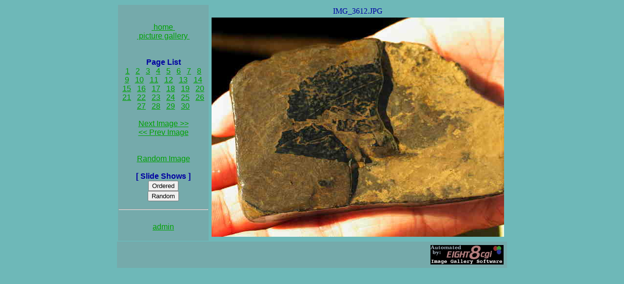

--- FILE ---
content_type: text/html; charset=ISO-8859-1
request_url: http://canta.org.uk/cgi-bin/eight/eight.cgi?gal=3&opt=img&id=IMG_3612.JPG&query_term=&query_type=
body_size: 1265
content:
<HTML>
<HEAD>
  <TITLE> CANTA picture galleries : Bischofsheim Visit 2006  </TITLE>
</HEAD>
<BODY  bgcolor="#6eb8b8" text="#0000a1" link="#0000a1`" vlink="#0000a1" alink="#ffed24">
      
<TABLE border="0" width="800" align="center">
  <TR>
    <TD width="200" bgcolor="#75aaab" valign="top" align="center">
      <BR><BR>
<font face="arial" size=.6em >



	<A href="http://www.canta.org.uk/index.html">&nbsp;home&nbsp;</A><BR>
      <A href="http://www.canta.org.uk/galleries.html">&nbsp;picture&nbsp;gallery&nbsp;</A><BR><BR><BR>
      <B>&nbsp;Page&nbsp;List&nbsp;</B><BR>
  
      &nbsp;<A href="http://canta.org.uk/cgi-bin/eight/eight.cgi?gal=3&opt=idx&id=0">1</A>&nbsp;
  
      &nbsp;<A href="http://canta.org.uk/cgi-bin/eight/eight.cgi?gal=3&opt=idx&id=1">2</A>&nbsp;
  
      &nbsp;<A href="http://canta.org.uk/cgi-bin/eight/eight.cgi?gal=3&opt=idx&id=2">3</A>&nbsp;
  
      &nbsp;<A href="http://canta.org.uk/cgi-bin/eight/eight.cgi?gal=3&opt=idx&id=3">4</A>&nbsp;
  
      &nbsp;<A href="http://canta.org.uk/cgi-bin/eight/eight.cgi?gal=3&opt=idx&id=4">5</A>&nbsp;
  
      &nbsp;<A href="http://canta.org.uk/cgi-bin/eight/eight.cgi?gal=3&opt=idx&id=5">6</A>&nbsp;
  
      &nbsp;<A href="http://canta.org.uk/cgi-bin/eight/eight.cgi?gal=3&opt=idx&id=6">7</A>&nbsp;
  
      &nbsp;<A href="http://canta.org.uk/cgi-bin/eight/eight.cgi?gal=3&opt=idx&id=7">8</A>&nbsp;
  
      &nbsp;<A href="http://canta.org.uk/cgi-bin/eight/eight.cgi?gal=3&opt=idx&id=8">9</A>&nbsp;
  
      &nbsp;<A href="http://canta.org.uk/cgi-bin/eight/eight.cgi?gal=3&opt=idx&id=9">10</A>&nbsp;
  
      &nbsp;<A href="http://canta.org.uk/cgi-bin/eight/eight.cgi?gal=3&opt=idx&id=10">11</A>&nbsp;
  
      &nbsp;<A href="http://canta.org.uk/cgi-bin/eight/eight.cgi?gal=3&opt=idx&id=11">12</A>&nbsp;
  
      &nbsp;<A href="http://canta.org.uk/cgi-bin/eight/eight.cgi?gal=3&opt=idx&id=12">13</A>&nbsp;
  
      &nbsp;<A href="http://canta.org.uk/cgi-bin/eight/eight.cgi?gal=3&opt=idx&id=13">14</A>&nbsp;
  
      &nbsp;<A href="http://canta.org.uk/cgi-bin/eight/eight.cgi?gal=3&opt=idx&id=14">15</A>&nbsp;
  
      &nbsp;<A href="http://canta.org.uk/cgi-bin/eight/eight.cgi?gal=3&opt=idx&id=15">16</A>&nbsp;
  
      &nbsp;<A href="http://canta.org.uk/cgi-bin/eight/eight.cgi?gal=3&opt=idx&id=16">17</A>&nbsp;
  
      &nbsp;<A href="http://canta.org.uk/cgi-bin/eight/eight.cgi?gal=3&opt=idx&id=17">18</A>&nbsp;
  
      &nbsp;<A href="http://canta.org.uk/cgi-bin/eight/eight.cgi?gal=3&opt=idx&id=18">19</A>&nbsp;
  
      &nbsp;<A href="http://canta.org.uk/cgi-bin/eight/eight.cgi?gal=3&opt=idx&id=19">20</A>&nbsp;
  
      &nbsp;<A href="http://canta.org.uk/cgi-bin/eight/eight.cgi?gal=3&opt=idx&id=20">21</A>&nbsp;
  
      &nbsp;<A href="http://canta.org.uk/cgi-bin/eight/eight.cgi?gal=3&opt=idx&id=21">22</A>&nbsp;
  
      &nbsp;<A href="http://canta.org.uk/cgi-bin/eight/eight.cgi?gal=3&opt=idx&id=22">23</A>&nbsp;
  
      &nbsp;<A href="http://canta.org.uk/cgi-bin/eight/eight.cgi?gal=3&opt=idx&id=23">24</A>&nbsp;
  
      &nbsp;<A href="http://canta.org.uk/cgi-bin/eight/eight.cgi?gal=3&opt=idx&id=24">25</A>&nbsp;
  
      &nbsp;<A href="http://canta.org.uk/cgi-bin/eight/eight.cgi?gal=3&opt=idx&id=25">26</A>&nbsp;
  
      &nbsp;<A href="http://canta.org.uk/cgi-bin/eight/eight.cgi?gal=3&opt=idx&id=26">27</A>&nbsp;
  
      &nbsp;<A href="http://canta.org.uk/cgi-bin/eight/eight.cgi?gal=3&opt=idx&id=27">28</A>&nbsp;
  
      &nbsp;<A href="http://canta.org.uk/cgi-bin/eight/eight.cgi?gal=3&opt=idx&id=28">29</A>&nbsp;
  
      &nbsp;<A href="http://canta.org.uk/cgi-bin/eight/eight.cgi?gal=3&opt=idx&id=29">30</A>&nbsp;
  

      <BR><BR>
       

  
    
      &nbsp;<A href="http://canta.org.uk/cgi-bin/eight/eight.cgi?gal=3&opt=img&id=IMG_3613.JPG&query_term=&query_type=">Next&nbsp;Image&nbsp;&gt;&gt;</A>&nbsp;<BR>
    
    
      &nbsp;<A href="http://canta.org.uk/cgi-bin/eight/eight.cgi?gal=3&opt=img&id=IMG_3611.JPG&query_term=&query_type=">&lt;&lt;&nbsp;Prev&nbsp;Image</A>&nbsp;<BR>
    
  
  
      <BR><BR>
      &nbsp;<A href="http://canta.org.uk/cgi-bin/eight/eight.cgi?gal=3&opt=img&id=IMG_3949.JPG&query_term=&query_type=">Random&nbsp;Image</A>&nbsp;<BR>
      <BR>
      
  
      <SCRIPT LANGUAGE="JavaScript">
<!--
      
function start_slideshow() {
  window.open("http://canta.org.uk/cgi-bin/eight/eight.cgi?gal=3&opt=slideshow&type=ord&id=IMG_3612.JPG&query_term=&query_type=",
              "SlideShow", 
              "scrollbars," +
              "width=" + (screen.availWidth -50) +
              ",height=" + (screen.availHeight -100));
}

function start_rnd_slideshow() {
  window.open("http://canta.org.uk/cgi-bin/eight/eight.cgi?gal=3&opt=slideshow&type=rnd&id=IMG_3949.JPG&query_term=&query_type=",
              "RndSlideShow",
              "scrollbars," + 
              "width=" + (screen.availWidth -50) + 
              ",height=" + (screen.availHeight -100));
}

// --> 
      </SCRIPT>
      
      <FORM>	       
        <B>&nbsp;[&nbsp;Slide&nbsp;Shows&nbsp;]&nbsp;</B><BR>	       
        <INPUT type="button" value="Ordered" OnClick="start_slideshow()"><BR>
        <INPUT type="button" value="Random" OnClick="start_rnd_slideshow()"><BR>
      </FORM>
      
  



<HR>
<!-- Add personal links here -->

<BR>
<A href="http://www.canta.org.uk/cgi-bin/eight/eight.cgi">admin</A><BR>


<!-- End personal links section -->
<BR>
      </CENTER>
    </TD><TD valign=top></font>
      
      
<!-- Start Image Table -->
<TABLE border="0" width="100%">
  <TR>
    <TD bgcolor="#6eb8b8" align="center">
      IMG_3612.JPG
    </TD>
  </TR><TR>
    <TD align="center">
      
        <A href="http://canta.org.uk/cgi-bin/eight/eight.cgi?gal=3&opt=img&id=IMG_3613.JPG&query_term=&query_type=">
          <IMG src="http://www.canta.org.uk/images/gallery-images/images/gal003/IMG_3612.JPG" border="0"></A>
      
    </TD>
  </TR>
</TABLE>
<!-- End Image Table -->

    </TD>
  </TR>
</TABLE>

<TABLE border="0" bgcolor="#75aaab" width="800" cellpadding="5" align="center">
  <TR><TD align="right">
    <A href="http://eightproject.sourceforge.net/">
    <IMG src="http://www.canta.org.uk/images/gallery-images/images/eight.logo.jpg"
	 alt="Easy Image Gallery - http://eightproject.sourceforge.net/" border="0"></A>
  </TD></TR>
</TABLE>
<BR>



</BODY>
</HTML>
